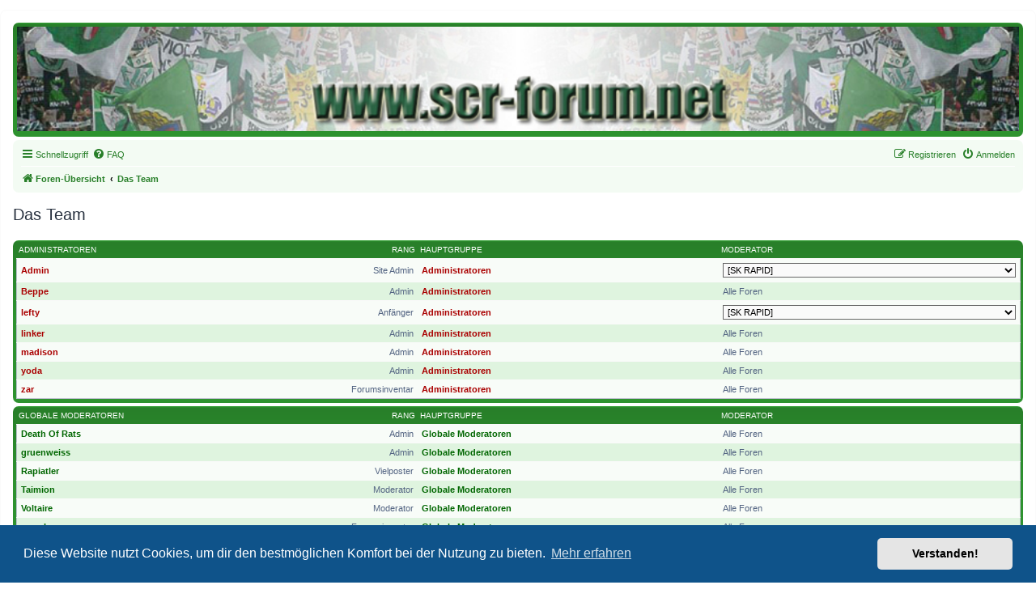

--- FILE ---
content_type: text/html; charset=UTF-8
request_url: https://www.scr-forum.net/memberlist.php?mode=team&sid=9c9883320e72e4151dfe33f6885b7cce
body_size: 3704
content:
<!DOCTYPE html>
<html dir="ltr" lang="de">
<head>
<meta charset="utf-8" />
<meta http-equiv="X-UA-Compatible" content="IE=edge">
<meta name="viewport" content="width=device-width, initial-scale=1" />

<title>SCR Forum - Von Fans für Fans - Das Team</title>



<!--
	phpBB style name: prosilver
	Based on style:   prosilver (this is the default phpBB3 style)
	Original author:  Tom Beddard ( http://www.subBlue.com/ )
	Modified by:
-->

<link href="./assets/css/font-awesome.min.css?assets_version=65" rel="stylesheet">
<link href="./styles/scrfStyle/theme/stylesheet.css?assets_version=65" rel="stylesheet">
<link href="./styles/scrfStyle/theme/de/stylesheet.css?assets_version=65" rel="stylesheet">



	<link href="./assets/cookieconsent/cookieconsent.min.css?assets_version=65" rel="stylesheet">

<!--[if lte IE 9]>
	<link href="./styles/scrfStyle/theme/tweaks.css?assets_version=65" rel="stylesheet">
<![endif]-->

<style type="text/css">
    .mention {
        color: #ff0000;
    }
</style>
<meta name="apple-mobile-web-app-capable" content="yes">
<meta name="apple-mobile-web-app-title" content="SCR Forum - ">

<link rel="manifest" href="/app.php/manifest?sid=f886ca02b7ec605dece3b27705378c76" crossorigin="use-credentials">



<link href="./ext/paul999/mention/styles/all/theme/mention.css?assets_version=65" rel="stylesheet" media="screen">
<link href="./ext/rmcgirr83/elonw/styles/all/theme/elonw.css?assets_version=65" rel="stylesheet" media="screen">



</head>
<body id="phpbb" class="nojs notouch section-memberlist ltr ">


<div id="wrap" class="wrap">
	<a id="top" class="top-anchor" accesskey="t"></a>
	<div id="page-header">
		<div class="headerbar" role="banner">
		
					<div class="inner">
			<a href="./index.php?sid=f886ca02b7ec605dece3b27705378c76"><img width="100%" src="/styles/scrfStyle/theme/images/forum_header.jpg" border="0" alt="SCR Forum - Von Fans f&uuml;r Fans Foren-&Uuml;bersicht" title="SCR Forum - Von Fans f&uuml;r Fans Foren-&Uuml;bersicht" /></a>
			</div>
					</div>
				<div class="navbar" role="navigation">
	<div class="inner">

	<ul id="nav-main" class="nav-main linklist" role="menubar">

		<li id="quick-links" class="quick-links dropdown-container responsive-menu hidden" data-skip-responsive="true">
			<a href="#" class="dropdown-trigger">
				<i class="icon fa-bars fa-fw" aria-hidden="true"></i><span>Schnellzugriff</span>
			</a>
			<div class="dropdown">
				<div class="pointer"><div class="pointer-inner"></div></div>
				<ul class="dropdown-contents" role="menu">
					
					
											<li class="separator"></li>
													<li>
								<a href="./memberlist.php?sid=f886ca02b7ec605dece3b27705378c76" role="menuitem">
									<i class="icon fa-group fa-fw" aria-hidden="true"></i><span>Mitglieder</span>
								</a>
							</li>
																			<li>
								<a href="./memberlist.php?mode=team&amp;sid=f886ca02b7ec605dece3b27705378c76" role="menuitem">
									<i class="icon fa-shield fa-fw" aria-hidden="true"></i><span>Das Team</span>
								</a>
							</li>
																<li class="separator"></li>

									</ul>
			</div>
		</li>

				<li data-skip-responsive="true">
			<a href="/app.php/help/faq?sid=f886ca02b7ec605dece3b27705378c76" rel="help" title="Häufig gestellte Fragen" role="menuitem">
				<i class="icon fa-question-circle fa-fw" aria-hidden="true"></i><span>FAQ</span>
			</a>
		</li>
						
			<li class="rightside"  data-skip-responsive="true">
			<a href="./ucp.php?mode=login&amp;redirect=memberlist.php%3Fmode%3Dteam&amp;sid=f886ca02b7ec605dece3b27705378c76" title="Anmelden" accesskey="x" role="menuitem">
				<i class="icon fa-power-off fa-fw" aria-hidden="true"></i><span>Anmelden</span>
			</a>
		</li>
					<li class="rightside" data-skip-responsive="true">
				<a href="./ucp.php?mode=register&amp;sid=f886ca02b7ec605dece3b27705378c76" role="menuitem">
					<i class="icon fa-pencil-square-o  fa-fw" aria-hidden="true"></i><span>Registrieren</span>
				</a>
			</li>
						</ul>

	<ul id="nav-breadcrumbs" class="nav-breadcrumbs linklist navlinks" role="menubar">
				
		
		<li class="breadcrumbs" itemscope itemtype="https://schema.org/BreadcrumbList">

			
							<span class="crumb" itemtype="https://schema.org/ListItem" itemprop="itemListElement" itemscope><a itemprop="item" href="./index.php?sid=f886ca02b7ec605dece3b27705378c76" accesskey="h" data-navbar-reference="index"><i class="icon fa-home fa-fw"></i><span itemprop="name">Foren-Übersicht</span></a><meta itemprop="position" content="1" /></span>

											
								<span class="crumb" itemtype="https://schema.org/ListItem" itemprop="itemListElement" itemscope><a itemprop="item" href="./memberlist.php?mode=team&amp;sid=f886ca02b7ec605dece3b27705378c76"><span itemprop="name">Das Team</span></a><meta itemprop="position" content="2" /></span>
							
					</li>

		
			</ul>

	</div>
</div>
	</div>

	
	<a id="start_here" class="anchor"></a>
	<div id="page-body" class="page-body" role="main">
		
		
<h2 class="solo">Das Team</h2>

<form method="post" action="">

<div class="forumbg forumbg-table">
	<div class="inner">

	<table class="table1" id="team">
	<thead>
	<tr>
		<th class="name" data-dfn="Rang, Benutzername"><span class="rank-img">Rang&nbsp;</span><a href="./memberlist.php?mode=group&amp;g=2560&amp;sid=f886ca02b7ec605dece3b27705378c76">Administratoren</a></th>
		<th class="info">Hauptgruppe</th>
		<th class="info">Moderator</th>	</tr>
	</thead>
	<tbody>
	<tr class="bg1">
		<td><span class="rank-img">Site Admin</span><a href="./memberlist.php?mode=viewprofile&amp;u=2&amp;sid=f886ca02b7ec605dece3b27705378c76" style="color: #AA0000;" class="username-coloured">Admin</a></td>
		<td class="info">			<a style="font-weight: bold; color: #AA0000" href="./memberlist.php?mode=group&amp;g=2560&amp;sid=f886ca02b7ec605dece3b27705378c76">Administratoren</a>
			</td>
					<td class="info"><select style="width: 100%;"><option value="">[SK RAPID]</option><option value="">[FUSSBALL ALLGEMEIN]</option><option value="">Fußball aus Österreich</option><option value="">Fußball International</option><option value="">[SMALLTALK]</option><option value="">Smalltalk</option><option value="">Quizes</option><option value="">WM 2010</option><option value="">Ehemalige Spieler und Trainer</option><option value="">PS3 Fifa 12 Forumsliga</option><option value="">Tabelle</option><option value="">EM 2012</option><option value="">EURO 2016 in Frankreich</option><option value="">WM 2018</option><option value="">Spieler des SK Rapid</option><option value="">EM 2021</option><option value="">WM 2022 in Katar</option><option value="">WM 2026</option></select></td>
			</tr>
	<tr class="bg2">
		<td><span class="rank-img">Admin</span><a href="./memberlist.php?mode=viewprofile&amp;u=404&amp;sid=f886ca02b7ec605dece3b27705378c76" style="color: #AA0000;" class="username-coloured">Beppe</a></td>
		<td class="info">			<a style="font-weight: bold; color: #AA0000" href="./memberlist.php?mode=group&amp;g=2560&amp;sid=f886ca02b7ec605dece3b27705378c76">Administratoren</a>
			</td>
					<td class="info">Alle Foren</td>
			</tr>
	<tr class="bg1">
		<td><span class="rank-img">Anfänger</span><a href="./memberlist.php?mode=viewprofile&amp;u=6&amp;sid=f886ca02b7ec605dece3b27705378c76" style="color: #AA0000;" class="username-coloured">lefty</a></td>
		<td class="info">			<a style="font-weight: bold; color: #AA0000" href="./memberlist.php?mode=group&amp;g=2560&amp;sid=f886ca02b7ec605dece3b27705378c76">Administratoren</a>
			</td>
					<td class="info"><select style="width: 100%;"><option value="">[SK RAPID]</option><option value="">[FUSSBALL ALLGEMEIN]</option><option value="">Fußball aus Österreich</option><option value="">Fußball International</option><option value="">[SMALLTALK]</option><option value="">Smalltalk</option><option value="">Quizes</option><option value="">WM 2010</option><option value="">Ehemalige Spieler und Trainer</option><option value="">PS3 Fifa 12 Forumsliga</option><option value="">Tabelle</option><option value="">EM 2012</option><option value="">EURO 2016 in Frankreich</option><option value="">WM 2018</option><option value="">Spieler des SK Rapid</option><option value="">EM 2021</option><option value="">WM 2022 in Katar</option><option value="">WM 2026</option></select></td>
			</tr>
	<tr class="bg2">
		<td><span class="rank-img">Admin</span><a href="./memberlist.php?mode=viewprofile&amp;u=5&amp;sid=f886ca02b7ec605dece3b27705378c76" style="color: #AA0000;" class="username-coloured">linker</a></td>
		<td class="info">			<a style="font-weight: bold; color: #AA0000" href="./memberlist.php?mode=group&amp;g=2560&amp;sid=f886ca02b7ec605dece3b27705378c76">Administratoren</a>
			</td>
					<td class="info">Alle Foren</td>
			</tr>
	<tr class="bg1">
		<td><span class="rank-img">Admin</span><a href="./memberlist.php?mode=viewprofile&amp;u=20&amp;sid=f886ca02b7ec605dece3b27705378c76" style="color: #AA0000;" class="username-coloured">madison</a></td>
		<td class="info">			<a style="font-weight: bold; color: #AA0000" href="./memberlist.php?mode=group&amp;g=2560&amp;sid=f886ca02b7ec605dece3b27705378c76">Administratoren</a>
			</td>
					<td class="info">Alle Foren</td>
			</tr>
	<tr class="bg2">
		<td><span class="rank-img">Admin</span><a href="./memberlist.php?mode=viewprofile&amp;u=415&amp;sid=f886ca02b7ec605dece3b27705378c76" style="color: #AA0000;" class="username-coloured">yoda</a></td>
		<td class="info">			<a style="font-weight: bold; color: #AA0000" href="./memberlist.php?mode=group&amp;g=2560&amp;sid=f886ca02b7ec605dece3b27705378c76">Administratoren</a>
			</td>
					<td class="info">Alle Foren</td>
			</tr>
	<tr class="bg1">
		<td><span class="rank-img">Forumsinventar</span><a href="./memberlist.php?mode=viewprofile&amp;u=685&amp;sid=f886ca02b7ec605dece3b27705378c76" style="color: #AA0000;" class="username-coloured">zar</a></td>
		<td class="info">			<a style="font-weight: bold; color: #AA0000" href="./memberlist.php?mode=group&amp;g=2560&amp;sid=f886ca02b7ec605dece3b27705378c76">Administratoren</a>
			</td>
					<td class="info">Alle Foren</td>
			</tr>
	</tbody>
	</table>

	</div>
</div>
<div class="forumbg forumbg-table">
	<div class="inner">

	<table class="table1" id="team">
	<thead>
	<tr>
		<th class="name" data-dfn="Rang, Benutzername"><span class="rank-img">Rang&nbsp;</span><a href="./memberlist.php?mode=group&amp;g=2559&amp;sid=f886ca02b7ec605dece3b27705378c76">Globale Moderatoren</a></th>
		<th class="info">Hauptgruppe</th>
		<th class="info">Moderator</th>	</tr>
	</thead>
	<tbody>
	<tr class="bg1">
		<td><span class="rank-img">Admin</span><a href="./memberlist.php?mode=viewprofile&amp;u=36&amp;sid=f886ca02b7ec605dece3b27705378c76" style="color: #006600;" class="username-coloured">Death Of Rats</a></td>
		<td class="info">			<a style="font-weight: bold; color: #006600" href="./memberlist.php?mode=group&amp;g=2559&amp;sid=f886ca02b7ec605dece3b27705378c76">Globale Moderatoren</a>
			</td>
					<td class="info">Alle Foren</td>
			</tr>
	<tr class="bg2">
		<td><span class="rank-img">Admin</span><a href="./memberlist.php?mode=viewprofile&amp;u=223&amp;sid=f886ca02b7ec605dece3b27705378c76" style="color: #006600;" class="username-coloured">gruenweiss</a></td>
		<td class="info">			<a style="font-weight: bold; color: #006600" href="./memberlist.php?mode=group&amp;g=2559&amp;sid=f886ca02b7ec605dece3b27705378c76">Globale Moderatoren</a>
			</td>
					<td class="info">Alle Foren</td>
			</tr>
	<tr class="bg1">
		<td><span class="rank-img">Vielposter</span><a href="./memberlist.php?mode=viewprofile&amp;u=342&amp;sid=f886ca02b7ec605dece3b27705378c76" style="color: #006600;" class="username-coloured">Rapiatler</a></td>
		<td class="info">			<a style="font-weight: bold; color: #006600" href="./memberlist.php?mode=group&amp;g=2559&amp;sid=f886ca02b7ec605dece3b27705378c76">Globale Moderatoren</a>
			</td>
					<td class="info">Alle Foren</td>
			</tr>
	<tr class="bg2">
		<td><span class="rank-img">Moderator</span><a href="./memberlist.php?mode=viewprofile&amp;u=682&amp;sid=f886ca02b7ec605dece3b27705378c76" style="color: #006600;" class="username-coloured">Taimion</a></td>
		<td class="info">			<a style="font-weight: bold; color: #006600" href="./memberlist.php?mode=group&amp;g=2559&amp;sid=f886ca02b7ec605dece3b27705378c76">Globale Moderatoren</a>
			</td>
					<td class="info">Alle Foren</td>
			</tr>
	<tr class="bg1">
		<td><span class="rank-img">Moderator</span><a href="./memberlist.php?mode=viewprofile&amp;u=504&amp;sid=f886ca02b7ec605dece3b27705378c76" style="color: #006600;" class="username-coloured">Voltaire</a></td>
		<td class="info">			<a style="font-weight: bold; color: #006600" href="./memberlist.php?mode=group&amp;g=2559&amp;sid=f886ca02b7ec605dece3b27705378c76">Globale Moderatoren</a>
			</td>
					<td class="info">Alle Foren</td>
			</tr>
	<tr class="bg2">
		<td><span class="rank-img">Forumsinventar</span><a href="./memberlist.php?mode=viewprofile&amp;u=124&amp;sid=f886ca02b7ec605dece3b27705378c76" style="color: #006600;" class="username-coloured">wagelero</a></td>
		<td class="info">			<a style="font-weight: bold; color: #006600" href="./memberlist.php?mode=group&amp;g=2559&amp;sid=f886ca02b7ec605dece3b27705378c76">Globale Moderatoren</a>
			</td>
					<td class="info">Alle Foren</td>
			</tr>
	</tbody>
	</table>

	</div>
</div>

</form>


<div class="action-bar actions-jump">
	
		<br /><br />
	</div>
			</div>


<div id="page-footer" class="page-footer" role="contentinfo">
	<div class="navbar" role="navigation">
	<div class="inner">

	<ul id="nav-footer" class="nav-footer linklist" role="menubar">
		<li class="breadcrumbs">
									<span class="crumb"><a href="./index.php?sid=f886ca02b7ec605dece3b27705378c76" data-navbar-reference="index"><i class="icon fa-home fa-fw" aria-hidden="true"></i><span>Foren-Übersicht</span></a></span>					</li>
		
				<li class="rightside">Alle Zeiten sind <span title="UTC+2">UTC+02:00</span></li>
							<li class="rightside">
				<a href="/app.php/user/delete_cookies?sid=f886ca02b7ec605dece3b27705378c76" data-ajax="true" data-refresh="true" role="menuitem">
					<i class="icon fa-trash fa-fw" aria-hidden="true"></i><span>Alle Cookies löschen</span>
				</a>
			</li>
							<li class="rightside" data-last-responsive="true">
					<a href="./memberlist.php?sid=f886ca02b7ec605dece3b27705378c76" title="Zeigt eine vollständige Liste aller Mitglieder an" role="menuitem">
						<i class="icon fa-group fa-fw" aria-hidden="true"></i><span>Mitglieder</span>
					</a>
				</li>
												<li class="rightside" data-last-responsive="true">
				<a href="./memberlist.php?mode=team&amp;sid=f886ca02b7ec605dece3b27705378c76" role="menuitem">
					<i class="icon fa-shield fa-fw" aria-hidden="true"></i><span>Das Team</span>
				</a>
			</li>
									<li class="rightside" data-last-responsive="true">
				<a href="./memberlist.php?mode=contactadmin&amp;sid=f886ca02b7ec605dece3b27705378c76" role="menuitem">
					<i class="icon fa-envelope fa-fw" aria-hidden="true"></i><span>Kontakt</span>
				</a>
			</li>
			</ul>

	</div>
</div>

	<div class="copyright">
		<p class="footer-row">
			<a class="footer-link" href="./ucp.php?mode=privacy&amp;sid=f886ca02b7ec605dece3b27705378c76" title="Datenschutz" role="menuitem">
				<span class="footer-link-text">Datenschutz</span>
			</a>
			|
			<a class="footer-link" href="./ucp.php?mode=terms&amp;sid=f886ca02b7ec605dece3b27705378c76" title="Nutzungsbedingungen" role="menuitem">
				<span class="footer-link-text">Nutzungsbedingungen</span>
			</a>
		</p>
					</div>

	<div id="darkenwrapper" class="darkenwrapper" data-ajax-error-title="AJAX-Fehler" data-ajax-error-text="Bei der Verarbeitung deiner Anfrage ist ein Fehler aufgetreten." data-ajax-error-text-abort="Der Benutzer hat die Anfrage abgebrochen." data-ajax-error-text-timeout="Bei deiner Anfrage ist eine Zeitüberschreitung aufgetreten. Bitte versuche es erneut." data-ajax-error-text-parsererror="Bei deiner Anfrage ist etwas falsch gelaufen und der Server hat eine ungültige Antwort zurückgegeben.">
		<div id="darken" class="darken">&nbsp;</div>
	</div>

	<div id="phpbb_alert" class="phpbb_alert" data-l-err="Fehler" data-l-timeout-processing-req="Bei der Anfrage ist eine Zeitüberschreitung aufgetreten.">
		<a href="#" class="alert_close">
			<i class="icon fa-times-circle fa-fw" aria-hidden="true"></i>
		</a>
		<h3 class="alert_title">&nbsp;</h3><p class="alert_text"></p>
	</div>
	<div id="phpbb_confirm" class="phpbb_alert">
		<a href="#" class="alert_close">
			<i class="icon fa-times-circle fa-fw" aria-hidden="true"></i>
		</a>
		<div class="alert_text"></div>
	</div>
</div>

</div>

<div>
	<a id="bottom" class="anchor" accesskey="z"></a>
	</div>

<script src="./assets/javascript/jquery-3.7.1.min.js?assets_version=65"></script>
<script src="./assets/javascript/core.js?assets_version=65"></script>

	<script src="./assets/cookieconsent/cookieconsent.min.js?assets_version=65"></script>
	<script>
		if (typeof window.cookieconsent === "object") {
			window.addEventListener("load", function(){
				window.cookieconsent.initialise({
					"palette": {
						"popup": {
							"background": "#0F538A"
						},
						"button": {
							"background": "#E5E5E5"
						}
					},
					"theme": "classic",
					"content": {
						"message": "Diese\u0020Website\u0020nutzt\u0020Cookies,\u0020um\u0020dir\u0020den\u0020bestm\u00F6glichen\u0020Komfort\u0020bei\u0020der\u0020Nutzung\u0020zu\u0020bieten.",
						"dismiss": "Verstanden\u0021",
						"link": "Mehr\u0020erfahren",
						"href": "./ucp.php?mode=privacy&amp;sid=f886ca02b7ec605dece3b27705378c76"
					}
				});
			});
		}
	</script>

<script>
		var elonw_title = "Opens\u0020in\u0020new\u0020window";
</script>

<script src="./styles/scrfStyle/template/forum_fn.js?assets_version=65"></script>
<script src="./styles/scrfStyle/template/ajax.js?assets_version=65"></script>
<script src="./ext/rmcgirr83/elonw/styles/all/template/js/elonw.js?assets_version=65"></script>



</body>
</html>
